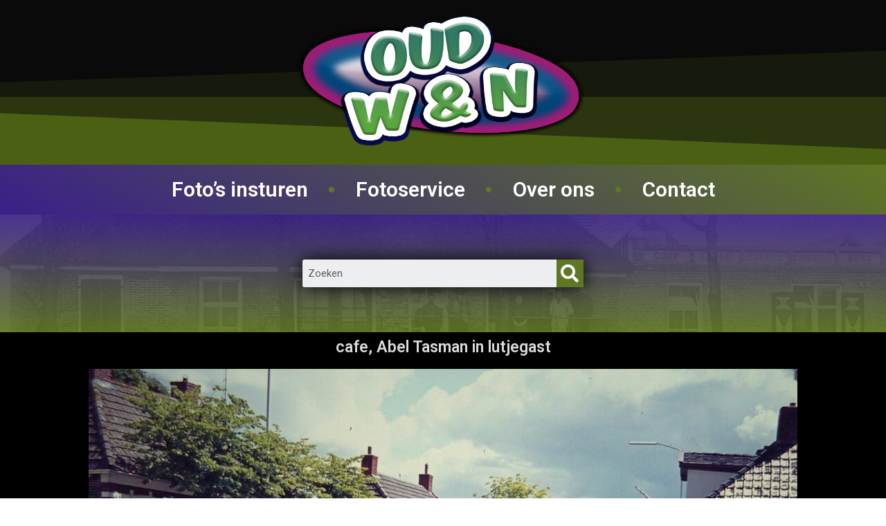

--- FILE ---
content_type: text/html; charset=UTF-8
request_url: https://oudwesterkwartiernoordenveld.nl/2022/08/12/cafe-abel-tasman-in-lutjegast/
body_size: 12625
content:
<!DOCTYPE html>
<html class="html" lang="nl-NL">
<head>
	<meta charset="UTF-8">
	<link rel="profile" href="https://gmpg.org/xfn/11">

	<meta name='robots' content='index, follow, max-image-preview:large, max-snippet:-1, max-video-preview:-1' />
<meta name="viewport" content="width=device-width, initial-scale=1">
	<!-- This site is optimized with the Yoast SEO plugin v22.2 - https://yoast.com/wordpress/plugins/seo/ -->
	<title>cafe, Abel Tasman in lutjegast - Oud Westerkwartier en Noordenveld</title>
	<link rel="canonical" href="https://oudwesterkwartiernoordenveld.nl/2022/08/12/cafe-abel-tasman-in-lutjegast/" />
	<meta property="og:locale" content="nl_NL" />
	<meta property="og:type" content="article" />
	<meta property="og:title" content="cafe, Abel Tasman in lutjegast - Oud Westerkwartier en Noordenveld" />
	<meta property="og:description" content="Dize foto komt uit de jaren 60 70 wie weet wie het jongetje op de autopet is foto is op de hoek waar miedema was" />
	<meta property="og:url" content="https://oudwesterkwartiernoordenveld.nl/2022/08/12/cafe-abel-tasman-in-lutjegast/" />
	<meta property="og:site_name" content="Oud Westerkwartier en Noordenveld" />
	<meta property="article:published_time" content="2022-08-12T19:19:32+00:00" />
	<meta property="article:modified_time" content="2022-08-14T23:18:34+00:00" />
	<meta property="og:image" content="https://oudwesterkwartiernoordenveld.nl/wp-content/uploads/2022/08/PICT_000011_wm-scaled.jpg" />
	<meta property="og:image:width" content="2560" />
	<meta property="og:image:height" content="1707" />
	<meta property="og:image:type" content="image/jpeg" />
	<meta name="author" content="Gerard Van der Velde" />
	<meta name="twitter:card" content="summary_large_image" />
	<meta name="twitter:label1" content="Geschreven door" />
	<meta name="twitter:data1" content="Gerard Van der Velde" />
	<meta name="twitter:label2" content="Geschatte leestijd" />
	<meta name="twitter:data2" content="1 minuut" />
	<script type="application/ld+json" class="yoast-schema-graph">{"@context":"https://schema.org","@graph":[{"@type":"Article","@id":"https://oudwesterkwartiernoordenveld.nl/2022/08/12/cafe-abel-tasman-in-lutjegast/#article","isPartOf":{"@id":"https://oudwesterkwartiernoordenveld.nl/2022/08/12/cafe-abel-tasman-in-lutjegast/"},"author":{"name":"Gerard Van der Velde","@id":"https://oudwesterkwartiernoordenveld.nl/#/schema/person/e11a36b5dcf6dcba7665ff98b9e545e1"},"headline":"cafe, Abel Tasman in lutjegast","datePublished":"2022-08-12T19:19:32+00:00","dateModified":"2022-08-14T23:18:34+00:00","mainEntityOfPage":{"@id":"https://oudwesterkwartiernoordenveld.nl/2022/08/12/cafe-abel-tasman-in-lutjegast/"},"wordCount":28,"commentCount":0,"publisher":{"@id":"https://oudwesterkwartiernoordenveld.nl/#organization"},"image":{"@id":"https://oudwesterkwartiernoordenveld.nl/2022/08/12/cafe-abel-tasman-in-lutjegast/#primaryimage"},"thumbnailUrl":"https://oudwesterkwartiernoordenveld.nl/wp-content/uploads/2022/08/PICT_000011_wm-scaled.jpg","articleSection":["Westerkwartier"],"inLanguage":"nl-NL","potentialAction":[{"@type":"CommentAction","name":"Comment","target":["https://oudwesterkwartiernoordenveld.nl/2022/08/12/cafe-abel-tasman-in-lutjegast/#respond"]}]},{"@type":"WebPage","@id":"https://oudwesterkwartiernoordenveld.nl/2022/08/12/cafe-abel-tasman-in-lutjegast/","url":"https://oudwesterkwartiernoordenveld.nl/2022/08/12/cafe-abel-tasman-in-lutjegast/","name":"cafe, Abel Tasman in lutjegast - Oud Westerkwartier en Noordenveld","isPartOf":{"@id":"https://oudwesterkwartiernoordenveld.nl/#website"},"primaryImageOfPage":{"@id":"https://oudwesterkwartiernoordenveld.nl/2022/08/12/cafe-abel-tasman-in-lutjegast/#primaryimage"},"image":{"@id":"https://oudwesterkwartiernoordenveld.nl/2022/08/12/cafe-abel-tasman-in-lutjegast/#primaryimage"},"thumbnailUrl":"https://oudwesterkwartiernoordenveld.nl/wp-content/uploads/2022/08/PICT_000011_wm-scaled.jpg","datePublished":"2022-08-12T19:19:32+00:00","dateModified":"2022-08-14T23:18:34+00:00","breadcrumb":{"@id":"https://oudwesterkwartiernoordenveld.nl/2022/08/12/cafe-abel-tasman-in-lutjegast/#breadcrumb"},"inLanguage":"nl-NL","potentialAction":[{"@type":"ReadAction","target":["https://oudwesterkwartiernoordenveld.nl/2022/08/12/cafe-abel-tasman-in-lutjegast/"]}]},{"@type":"ImageObject","inLanguage":"nl-NL","@id":"https://oudwesterkwartiernoordenveld.nl/2022/08/12/cafe-abel-tasman-in-lutjegast/#primaryimage","url":"https://oudwesterkwartiernoordenveld.nl/wp-content/uploads/2022/08/PICT_000011_wm-scaled.jpg","contentUrl":"https://oudwesterkwartiernoordenveld.nl/wp-content/uploads/2022/08/PICT_000011_wm-scaled.jpg","width":2560,"height":1707,"caption":"EXIF_HDL_ID_"},{"@type":"BreadcrumbList","@id":"https://oudwesterkwartiernoordenveld.nl/2022/08/12/cafe-abel-tasman-in-lutjegast/#breadcrumb","itemListElement":[{"@type":"ListItem","position":1,"name":"Home","item":"https://oudwesterkwartiernoordenveld.nl/"},{"@type":"ListItem","position":2,"name":"cafe, Abel Tasman in lutjegast"}]},{"@type":"WebSite","@id":"https://oudwesterkwartiernoordenveld.nl/#website","url":"https://oudwesterkwartiernoordenveld.nl/","name":"Oud Westerkwartier en Noordenveld","description":"Oude foto&#039;s uit Westerkwartier en Noordenveld","publisher":{"@id":"https://oudwesterkwartiernoordenveld.nl/#organization"},"potentialAction":[{"@type":"SearchAction","target":{"@type":"EntryPoint","urlTemplate":"https://oudwesterkwartiernoordenveld.nl/?s={search_term_string}"},"query-input":"required name=search_term_string"}],"inLanguage":"nl-NL"},{"@type":"Organization","@id":"https://oudwesterkwartiernoordenveld.nl/#organization","name":"Oud Westerkwartier en Noordenveld","url":"https://oudwesterkwartiernoordenveld.nl/","logo":{"@type":"ImageObject","inLanguage":"nl-NL","@id":"https://oudwesterkwartiernoordenveld.nl/#/schema/logo/image/","url":"https://oudwesterkwartiernoordenveld.nl/wp-content/uploads/2022/05/logo_v1.png","contentUrl":"https://oudwesterkwartiernoordenveld.nl/wp-content/uploads/2022/05/logo_v1.png","width":1920,"height":1080,"caption":"Oud Westerkwartier en Noordenveld"},"image":{"@id":"https://oudwesterkwartiernoordenveld.nl/#/schema/logo/image/"}},{"@type":"Person","@id":"https://oudwesterkwartiernoordenveld.nl/#/schema/person/e11a36b5dcf6dcba7665ff98b9e545e1","name":"Gerard Van der Velde","image":{"@type":"ImageObject","inLanguage":"nl-NL","@id":"https://oudwesterkwartiernoordenveld.nl/#/schema/person/image/","url":"https://secure.gravatar.com/avatar/209af360056cf6c2bcb064791406121e?s=96&d=mm&r=g","contentUrl":"https://secure.gravatar.com/avatar/209af360056cf6c2bcb064791406121e?s=96&d=mm&r=g","caption":"Gerard Van der Velde"},"url":"https://oudwesterkwartiernoordenveld.nl/author/gerard/"}]}</script>
	<!-- / Yoast SEO plugin. -->


<link rel="alternate" type="application/rss+xml" title="Oud Westerkwartier en Noordenveld &raquo; feed" href="https://oudwesterkwartiernoordenveld.nl/feed/" />
<link rel="alternate" type="application/rss+xml" title="Oud Westerkwartier en Noordenveld &raquo; reactiesfeed" href="https://oudwesterkwartiernoordenveld.nl/comments/feed/" />
<link rel="alternate" type="application/rss+xml" title="Oud Westerkwartier en Noordenveld &raquo; cafe, Abel Tasman in lutjegast reactiesfeed" href="https://oudwesterkwartiernoordenveld.nl/2022/08/12/cafe-abel-tasman-in-lutjegast/feed/" />
<script>
window._wpemojiSettings = {"baseUrl":"https:\/\/s.w.org\/images\/core\/emoji\/15.0.3\/72x72\/","ext":".png","svgUrl":"https:\/\/s.w.org\/images\/core\/emoji\/15.0.3\/svg\/","svgExt":".svg","source":{"concatemoji":"https:\/\/oudwesterkwartiernoordenveld.nl\/wp-includes\/js\/wp-emoji-release.min.js?ver=6.6.4"}};
/*! This file is auto-generated */
!function(i,n){var o,s,e;function c(e){try{var t={supportTests:e,timestamp:(new Date).valueOf()};sessionStorage.setItem(o,JSON.stringify(t))}catch(e){}}function p(e,t,n){e.clearRect(0,0,e.canvas.width,e.canvas.height),e.fillText(t,0,0);var t=new Uint32Array(e.getImageData(0,0,e.canvas.width,e.canvas.height).data),r=(e.clearRect(0,0,e.canvas.width,e.canvas.height),e.fillText(n,0,0),new Uint32Array(e.getImageData(0,0,e.canvas.width,e.canvas.height).data));return t.every(function(e,t){return e===r[t]})}function u(e,t,n){switch(t){case"flag":return n(e,"\ud83c\udff3\ufe0f\u200d\u26a7\ufe0f","\ud83c\udff3\ufe0f\u200b\u26a7\ufe0f")?!1:!n(e,"\ud83c\uddfa\ud83c\uddf3","\ud83c\uddfa\u200b\ud83c\uddf3")&&!n(e,"\ud83c\udff4\udb40\udc67\udb40\udc62\udb40\udc65\udb40\udc6e\udb40\udc67\udb40\udc7f","\ud83c\udff4\u200b\udb40\udc67\u200b\udb40\udc62\u200b\udb40\udc65\u200b\udb40\udc6e\u200b\udb40\udc67\u200b\udb40\udc7f");case"emoji":return!n(e,"\ud83d\udc26\u200d\u2b1b","\ud83d\udc26\u200b\u2b1b")}return!1}function f(e,t,n){var r="undefined"!=typeof WorkerGlobalScope&&self instanceof WorkerGlobalScope?new OffscreenCanvas(300,150):i.createElement("canvas"),a=r.getContext("2d",{willReadFrequently:!0}),o=(a.textBaseline="top",a.font="600 32px Arial",{});return e.forEach(function(e){o[e]=t(a,e,n)}),o}function t(e){var t=i.createElement("script");t.src=e,t.defer=!0,i.head.appendChild(t)}"undefined"!=typeof Promise&&(o="wpEmojiSettingsSupports",s=["flag","emoji"],n.supports={everything:!0,everythingExceptFlag:!0},e=new Promise(function(e){i.addEventListener("DOMContentLoaded",e,{once:!0})}),new Promise(function(t){var n=function(){try{var e=JSON.parse(sessionStorage.getItem(o));if("object"==typeof e&&"number"==typeof e.timestamp&&(new Date).valueOf()<e.timestamp+604800&&"object"==typeof e.supportTests)return e.supportTests}catch(e){}return null}();if(!n){if("undefined"!=typeof Worker&&"undefined"!=typeof OffscreenCanvas&&"undefined"!=typeof URL&&URL.createObjectURL&&"undefined"!=typeof Blob)try{var e="postMessage("+f.toString()+"("+[JSON.stringify(s),u.toString(),p.toString()].join(",")+"));",r=new Blob([e],{type:"text/javascript"}),a=new Worker(URL.createObjectURL(r),{name:"wpTestEmojiSupports"});return void(a.onmessage=function(e){c(n=e.data),a.terminate(),t(n)})}catch(e){}c(n=f(s,u,p))}t(n)}).then(function(e){for(var t in e)n.supports[t]=e[t],n.supports.everything=n.supports.everything&&n.supports[t],"flag"!==t&&(n.supports.everythingExceptFlag=n.supports.everythingExceptFlag&&n.supports[t]);n.supports.everythingExceptFlag=n.supports.everythingExceptFlag&&!n.supports.flag,n.DOMReady=!1,n.readyCallback=function(){n.DOMReady=!0}}).then(function(){return e}).then(function(){var e;n.supports.everything||(n.readyCallback(),(e=n.source||{}).concatemoji?t(e.concatemoji):e.wpemoji&&e.twemoji&&(t(e.twemoji),t(e.wpemoji)))}))}((window,document),window._wpemojiSettings);
</script>
<style id='wp-emoji-styles-inline-css'>

	img.wp-smiley, img.emoji {
		display: inline !important;
		border: none !important;
		box-shadow: none !important;
		height: 1em !important;
		width: 1em !important;
		margin: 0 0.07em !important;
		vertical-align: -0.1em !important;
		background: none !important;
		padding: 0 !important;
	}
</style>
<link rel='stylesheet' id='wp-block-library-css' href='https://oudwesterkwartiernoordenveld.nl/wp-includes/css/dist/block-library/style.min.css?ver=6.6.4' media='all' />
<style id='wp-block-library-theme-inline-css'>
.wp-block-audio :where(figcaption){color:#555;font-size:13px;text-align:center}.is-dark-theme .wp-block-audio :where(figcaption){color:#ffffffa6}.wp-block-audio{margin:0 0 1em}.wp-block-code{border:1px solid #ccc;border-radius:4px;font-family:Menlo,Consolas,monaco,monospace;padding:.8em 1em}.wp-block-embed :where(figcaption){color:#555;font-size:13px;text-align:center}.is-dark-theme .wp-block-embed :where(figcaption){color:#ffffffa6}.wp-block-embed{margin:0 0 1em}.blocks-gallery-caption{color:#555;font-size:13px;text-align:center}.is-dark-theme .blocks-gallery-caption{color:#ffffffa6}:root :where(.wp-block-image figcaption){color:#555;font-size:13px;text-align:center}.is-dark-theme :root :where(.wp-block-image figcaption){color:#ffffffa6}.wp-block-image{margin:0 0 1em}.wp-block-pullquote{border-bottom:4px solid;border-top:4px solid;color:currentColor;margin-bottom:1.75em}.wp-block-pullquote cite,.wp-block-pullquote footer,.wp-block-pullquote__citation{color:currentColor;font-size:.8125em;font-style:normal;text-transform:uppercase}.wp-block-quote{border-left:.25em solid;margin:0 0 1.75em;padding-left:1em}.wp-block-quote cite,.wp-block-quote footer{color:currentColor;font-size:.8125em;font-style:normal;position:relative}.wp-block-quote.has-text-align-right{border-left:none;border-right:.25em solid;padding-left:0;padding-right:1em}.wp-block-quote.has-text-align-center{border:none;padding-left:0}.wp-block-quote.is-large,.wp-block-quote.is-style-large,.wp-block-quote.is-style-plain{border:none}.wp-block-search .wp-block-search__label{font-weight:700}.wp-block-search__button{border:1px solid #ccc;padding:.375em .625em}:where(.wp-block-group.has-background){padding:1.25em 2.375em}.wp-block-separator.has-css-opacity{opacity:.4}.wp-block-separator{border:none;border-bottom:2px solid;margin-left:auto;margin-right:auto}.wp-block-separator.has-alpha-channel-opacity{opacity:1}.wp-block-separator:not(.is-style-wide):not(.is-style-dots){width:100px}.wp-block-separator.has-background:not(.is-style-dots){border-bottom:none;height:1px}.wp-block-separator.has-background:not(.is-style-wide):not(.is-style-dots){height:2px}.wp-block-table{margin:0 0 1em}.wp-block-table td,.wp-block-table th{word-break:normal}.wp-block-table :where(figcaption){color:#555;font-size:13px;text-align:center}.is-dark-theme .wp-block-table :where(figcaption){color:#ffffffa6}.wp-block-video :where(figcaption){color:#555;font-size:13px;text-align:center}.is-dark-theme .wp-block-video :where(figcaption){color:#ffffffa6}.wp-block-video{margin:0 0 1em}:root :where(.wp-block-template-part.has-background){margin-bottom:0;margin-top:0;padding:1.25em 2.375em}
</style>
<style id='classic-theme-styles-inline-css'>
/*! This file is auto-generated */
.wp-block-button__link{color:#fff;background-color:#32373c;border-radius:9999px;box-shadow:none;text-decoration:none;padding:calc(.667em + 2px) calc(1.333em + 2px);font-size:1.125em}.wp-block-file__button{background:#32373c;color:#fff;text-decoration:none}
</style>
<style id='global-styles-inline-css'>
:root{--wp--preset--aspect-ratio--square: 1;--wp--preset--aspect-ratio--4-3: 4/3;--wp--preset--aspect-ratio--3-4: 3/4;--wp--preset--aspect-ratio--3-2: 3/2;--wp--preset--aspect-ratio--2-3: 2/3;--wp--preset--aspect-ratio--16-9: 16/9;--wp--preset--aspect-ratio--9-16: 9/16;--wp--preset--color--black: #000000;--wp--preset--color--cyan-bluish-gray: #abb8c3;--wp--preset--color--white: #ffffff;--wp--preset--color--pale-pink: #f78da7;--wp--preset--color--vivid-red: #cf2e2e;--wp--preset--color--luminous-vivid-orange: #ff6900;--wp--preset--color--luminous-vivid-amber: #fcb900;--wp--preset--color--light-green-cyan: #7bdcb5;--wp--preset--color--vivid-green-cyan: #00d084;--wp--preset--color--pale-cyan-blue: #8ed1fc;--wp--preset--color--vivid-cyan-blue: #0693e3;--wp--preset--color--vivid-purple: #9b51e0;--wp--preset--gradient--vivid-cyan-blue-to-vivid-purple: linear-gradient(135deg,rgba(6,147,227,1) 0%,rgb(155,81,224) 100%);--wp--preset--gradient--light-green-cyan-to-vivid-green-cyan: linear-gradient(135deg,rgb(122,220,180) 0%,rgb(0,208,130) 100%);--wp--preset--gradient--luminous-vivid-amber-to-luminous-vivid-orange: linear-gradient(135deg,rgba(252,185,0,1) 0%,rgba(255,105,0,1) 100%);--wp--preset--gradient--luminous-vivid-orange-to-vivid-red: linear-gradient(135deg,rgba(255,105,0,1) 0%,rgb(207,46,46) 100%);--wp--preset--gradient--very-light-gray-to-cyan-bluish-gray: linear-gradient(135deg,rgb(238,238,238) 0%,rgb(169,184,195) 100%);--wp--preset--gradient--cool-to-warm-spectrum: linear-gradient(135deg,rgb(74,234,220) 0%,rgb(151,120,209) 20%,rgb(207,42,186) 40%,rgb(238,44,130) 60%,rgb(251,105,98) 80%,rgb(254,248,76) 100%);--wp--preset--gradient--blush-light-purple: linear-gradient(135deg,rgb(255,206,236) 0%,rgb(152,150,240) 100%);--wp--preset--gradient--blush-bordeaux: linear-gradient(135deg,rgb(254,205,165) 0%,rgb(254,45,45) 50%,rgb(107,0,62) 100%);--wp--preset--gradient--luminous-dusk: linear-gradient(135deg,rgb(255,203,112) 0%,rgb(199,81,192) 50%,rgb(65,88,208) 100%);--wp--preset--gradient--pale-ocean: linear-gradient(135deg,rgb(255,245,203) 0%,rgb(182,227,212) 50%,rgb(51,167,181) 100%);--wp--preset--gradient--electric-grass: linear-gradient(135deg,rgb(202,248,128) 0%,rgb(113,206,126) 100%);--wp--preset--gradient--midnight: linear-gradient(135deg,rgb(2,3,129) 0%,rgb(40,116,252) 100%);--wp--preset--font-size--small: 13px;--wp--preset--font-size--medium: 20px;--wp--preset--font-size--large: 36px;--wp--preset--font-size--x-large: 42px;--wp--preset--spacing--20: 0.44rem;--wp--preset--spacing--30: 0.67rem;--wp--preset--spacing--40: 1rem;--wp--preset--spacing--50: 1.5rem;--wp--preset--spacing--60: 2.25rem;--wp--preset--spacing--70: 3.38rem;--wp--preset--spacing--80: 5.06rem;--wp--preset--shadow--natural: 6px 6px 9px rgba(0, 0, 0, 0.2);--wp--preset--shadow--deep: 12px 12px 50px rgba(0, 0, 0, 0.4);--wp--preset--shadow--sharp: 6px 6px 0px rgba(0, 0, 0, 0.2);--wp--preset--shadow--outlined: 6px 6px 0px -3px rgba(255, 255, 255, 1), 6px 6px rgba(0, 0, 0, 1);--wp--preset--shadow--crisp: 6px 6px 0px rgba(0, 0, 0, 1);}:where(.is-layout-flex){gap: 0.5em;}:where(.is-layout-grid){gap: 0.5em;}body .is-layout-flex{display: flex;}.is-layout-flex{flex-wrap: wrap;align-items: center;}.is-layout-flex > :is(*, div){margin: 0;}body .is-layout-grid{display: grid;}.is-layout-grid > :is(*, div){margin: 0;}:where(.wp-block-columns.is-layout-flex){gap: 2em;}:where(.wp-block-columns.is-layout-grid){gap: 2em;}:where(.wp-block-post-template.is-layout-flex){gap: 1.25em;}:where(.wp-block-post-template.is-layout-grid){gap: 1.25em;}.has-black-color{color: var(--wp--preset--color--black) !important;}.has-cyan-bluish-gray-color{color: var(--wp--preset--color--cyan-bluish-gray) !important;}.has-white-color{color: var(--wp--preset--color--white) !important;}.has-pale-pink-color{color: var(--wp--preset--color--pale-pink) !important;}.has-vivid-red-color{color: var(--wp--preset--color--vivid-red) !important;}.has-luminous-vivid-orange-color{color: var(--wp--preset--color--luminous-vivid-orange) !important;}.has-luminous-vivid-amber-color{color: var(--wp--preset--color--luminous-vivid-amber) !important;}.has-light-green-cyan-color{color: var(--wp--preset--color--light-green-cyan) !important;}.has-vivid-green-cyan-color{color: var(--wp--preset--color--vivid-green-cyan) !important;}.has-pale-cyan-blue-color{color: var(--wp--preset--color--pale-cyan-blue) !important;}.has-vivid-cyan-blue-color{color: var(--wp--preset--color--vivid-cyan-blue) !important;}.has-vivid-purple-color{color: var(--wp--preset--color--vivid-purple) !important;}.has-black-background-color{background-color: var(--wp--preset--color--black) !important;}.has-cyan-bluish-gray-background-color{background-color: var(--wp--preset--color--cyan-bluish-gray) !important;}.has-white-background-color{background-color: var(--wp--preset--color--white) !important;}.has-pale-pink-background-color{background-color: var(--wp--preset--color--pale-pink) !important;}.has-vivid-red-background-color{background-color: var(--wp--preset--color--vivid-red) !important;}.has-luminous-vivid-orange-background-color{background-color: var(--wp--preset--color--luminous-vivid-orange) !important;}.has-luminous-vivid-amber-background-color{background-color: var(--wp--preset--color--luminous-vivid-amber) !important;}.has-light-green-cyan-background-color{background-color: var(--wp--preset--color--light-green-cyan) !important;}.has-vivid-green-cyan-background-color{background-color: var(--wp--preset--color--vivid-green-cyan) !important;}.has-pale-cyan-blue-background-color{background-color: var(--wp--preset--color--pale-cyan-blue) !important;}.has-vivid-cyan-blue-background-color{background-color: var(--wp--preset--color--vivid-cyan-blue) !important;}.has-vivid-purple-background-color{background-color: var(--wp--preset--color--vivid-purple) !important;}.has-black-border-color{border-color: var(--wp--preset--color--black) !important;}.has-cyan-bluish-gray-border-color{border-color: var(--wp--preset--color--cyan-bluish-gray) !important;}.has-white-border-color{border-color: var(--wp--preset--color--white) !important;}.has-pale-pink-border-color{border-color: var(--wp--preset--color--pale-pink) !important;}.has-vivid-red-border-color{border-color: var(--wp--preset--color--vivid-red) !important;}.has-luminous-vivid-orange-border-color{border-color: var(--wp--preset--color--luminous-vivid-orange) !important;}.has-luminous-vivid-amber-border-color{border-color: var(--wp--preset--color--luminous-vivid-amber) !important;}.has-light-green-cyan-border-color{border-color: var(--wp--preset--color--light-green-cyan) !important;}.has-vivid-green-cyan-border-color{border-color: var(--wp--preset--color--vivid-green-cyan) !important;}.has-pale-cyan-blue-border-color{border-color: var(--wp--preset--color--pale-cyan-blue) !important;}.has-vivid-cyan-blue-border-color{border-color: var(--wp--preset--color--vivid-cyan-blue) !important;}.has-vivid-purple-border-color{border-color: var(--wp--preset--color--vivid-purple) !important;}.has-vivid-cyan-blue-to-vivid-purple-gradient-background{background: var(--wp--preset--gradient--vivid-cyan-blue-to-vivid-purple) !important;}.has-light-green-cyan-to-vivid-green-cyan-gradient-background{background: var(--wp--preset--gradient--light-green-cyan-to-vivid-green-cyan) !important;}.has-luminous-vivid-amber-to-luminous-vivid-orange-gradient-background{background: var(--wp--preset--gradient--luminous-vivid-amber-to-luminous-vivid-orange) !important;}.has-luminous-vivid-orange-to-vivid-red-gradient-background{background: var(--wp--preset--gradient--luminous-vivid-orange-to-vivid-red) !important;}.has-very-light-gray-to-cyan-bluish-gray-gradient-background{background: var(--wp--preset--gradient--very-light-gray-to-cyan-bluish-gray) !important;}.has-cool-to-warm-spectrum-gradient-background{background: var(--wp--preset--gradient--cool-to-warm-spectrum) !important;}.has-blush-light-purple-gradient-background{background: var(--wp--preset--gradient--blush-light-purple) !important;}.has-blush-bordeaux-gradient-background{background: var(--wp--preset--gradient--blush-bordeaux) !important;}.has-luminous-dusk-gradient-background{background: var(--wp--preset--gradient--luminous-dusk) !important;}.has-pale-ocean-gradient-background{background: var(--wp--preset--gradient--pale-ocean) !important;}.has-electric-grass-gradient-background{background: var(--wp--preset--gradient--electric-grass) !important;}.has-midnight-gradient-background{background: var(--wp--preset--gradient--midnight) !important;}.has-small-font-size{font-size: var(--wp--preset--font-size--small) !important;}.has-medium-font-size{font-size: var(--wp--preset--font-size--medium) !important;}.has-large-font-size{font-size: var(--wp--preset--font-size--large) !important;}.has-x-large-font-size{font-size: var(--wp--preset--font-size--x-large) !important;}
:where(.wp-block-post-template.is-layout-flex){gap: 1.25em;}:where(.wp-block-post-template.is-layout-grid){gap: 1.25em;}
:where(.wp-block-columns.is-layout-flex){gap: 2em;}:where(.wp-block-columns.is-layout-grid){gap: 2em;}
:root :where(.wp-block-pullquote){font-size: 1.5em;line-height: 1.6;}
</style>
<link rel='stylesheet' id='font-awesome-css' href='https://oudwesterkwartiernoordenveld.nl/wp-content/themes/oceanwp/assets/fonts/fontawesome/css/all.min.css?ver=5.15.1' media='all' />
<link rel='stylesheet' id='simple-line-icons-css' href='https://oudwesterkwartiernoordenveld.nl/wp-content/themes/oceanwp/assets/css/third/simple-line-icons.min.css?ver=2.4.0' media='all' />
<link rel='stylesheet' id='oceanwp-style-css' href='https://oudwesterkwartiernoordenveld.nl/wp-content/themes/oceanwp/assets/css/style.min.css?ver=3.5.0' media='all' />
<link rel='stylesheet' id='elementor-icons-css' href='https://oudwesterkwartiernoordenveld.nl/wp-content/plugins/elementor/assets/lib/eicons/css/elementor-icons.min.css?ver=5.29.0' media='all' />
<link rel='stylesheet' id='elementor-frontend-css' href='https://oudwesterkwartiernoordenveld.nl/wp-content/plugins/elementor/assets/css/frontend-lite.min.css?ver=3.20.1' media='all' />
<link rel='stylesheet' id='swiper-css' href='https://oudwesterkwartiernoordenveld.nl/wp-content/plugins/elementor/assets/lib/swiper/v8/css/swiper.min.css?ver=8.4.5' media='all' />
<link rel='stylesheet' id='elementor-post-7-css' href='https://oudwesterkwartiernoordenveld.nl/wp-content/uploads/elementor/css/post-7.css?ver=1710581825' media='all' />
<link rel='stylesheet' id='elementor-pro-css' href='https://oudwesterkwartiernoordenveld.nl/wp-content/plugins/elementor-pro/assets/css/frontend-lite.min.css?ver=3.7.3' media='all' />
<link rel='stylesheet' id='elementor-global-css' href='https://oudwesterkwartiernoordenveld.nl/wp-content/uploads/elementor/css/global.css?ver=1710581826' media='all' />
<link rel='stylesheet' id='elementor-post-738-css' href='https://oudwesterkwartiernoordenveld.nl/wp-content/uploads/elementor/css/post-738.css?ver=1710581826' media='all' />
<link rel='stylesheet' id='elementor-post-18-css' href='https://oudwesterkwartiernoordenveld.nl/wp-content/uploads/elementor/css/post-18.css?ver=1710581826' media='all' />
<link rel='stylesheet' id='elementor-post-50-css' href='https://oudwesterkwartiernoordenveld.nl/wp-content/uploads/elementor/css/post-50.css?ver=1710581826' media='all' />
<link rel='stylesheet' id='google-fonts-1-css' href='https://fonts.googleapis.com/css?family=Roboto%3A100%2C100italic%2C200%2C200italic%2C300%2C300italic%2C400%2C400italic%2C500%2C500italic%2C600%2C600italic%2C700%2C700italic%2C800%2C800italic%2C900%2C900italic%7CRoboto+Slab%3A100%2C100italic%2C200%2C200italic%2C300%2C300italic%2C400%2C400italic%2C500%2C500italic%2C600%2C600italic%2C700%2C700italic%2C800%2C800italic%2C900%2C900italic&#038;display=auto&#038;ver=6.6.4' media='all' />
<link rel='stylesheet' id='elementor-icons-shared-0-css' href='https://oudwesterkwartiernoordenveld.nl/wp-content/plugins/elementor/assets/lib/font-awesome/css/fontawesome.min.css?ver=5.15.3' media='all' />
<link rel='stylesheet' id='elementor-icons-fa-solid-css' href='https://oudwesterkwartiernoordenveld.nl/wp-content/plugins/elementor/assets/lib/font-awesome/css/solid.min.css?ver=5.15.3' media='all' />
<link rel="preconnect" href="https://fonts.gstatic.com/" crossorigin><script src="https://oudwesterkwartiernoordenveld.nl/wp-content/plugins/jquery-updater/js/jquery-3.7.1.min.js?ver=3.7.1" id="jquery-core-js"></script>
<script src="https://oudwesterkwartiernoordenveld.nl/wp-content/plugins/jquery-updater/js/jquery-migrate-3.4.1.min.js?ver=3.4.1" id="jquery-migrate-js"></script>
<script id="wp-statistics-tracker-js-extra">
var WP_Statistics_Tracker_Object = {"hitRequestUrl":"https:\/\/oudwesterkwartiernoordenveld.nl\/wp-json\/wp-statistics\/v2\/hit?wp_statistics_hit_rest=yes&track_all=1&current_page_type=post&current_page_id=837&search_query&page_uri=LzIwMjIvMDgvMTIvY2FmZS1hYmVsLXRhc21hbi1pbi1sdXRqZWdhc3Qv","keepOnlineRequestUrl":"https:\/\/oudwesterkwartiernoordenveld.nl\/wp-json\/wp-statistics\/v2\/online?wp_statistics_hit_rest=yes&track_all=1&current_page_type=post&current_page_id=837&search_query&page_uri=LzIwMjIvMDgvMTIvY2FmZS1hYmVsLXRhc21hbi1pbi1sdXRqZWdhc3Qv","option":{"dntEnabled":false,"cacheCompatibility":""}};
</script>
<script src="https://oudwesterkwartiernoordenveld.nl/wp-content/plugins/wp-statistics/assets/js/tracker.js?ver=6.6.4" id="wp-statistics-tracker-js"></script>
<link rel="https://api.w.org/" href="https://oudwesterkwartiernoordenveld.nl/wp-json/" /><link rel="alternate" title="JSON" type="application/json" href="https://oudwesterkwartiernoordenveld.nl/wp-json/wp/v2/posts/837" /><link rel="EditURI" type="application/rsd+xml" title="RSD" href="https://oudwesterkwartiernoordenveld.nl/xmlrpc.php?rsd" />
<meta name="generator" content="WordPress 6.6.4" />
<link rel='shortlink' href='https://oudwesterkwartiernoordenveld.nl/?p=837' />
<link rel="alternate" title="oEmbed (JSON)" type="application/json+oembed" href="https://oudwesterkwartiernoordenveld.nl/wp-json/oembed/1.0/embed?url=https%3A%2F%2Foudwesterkwartiernoordenveld.nl%2F2022%2F08%2F12%2Fcafe-abel-tasman-in-lutjegast%2F" />
<link rel="alternate" title="oEmbed (XML)" type="text/xml+oembed" href="https://oudwesterkwartiernoordenveld.nl/wp-json/oembed/1.0/embed?url=https%3A%2F%2Foudwesterkwartiernoordenveld.nl%2F2022%2F08%2F12%2Fcafe-abel-tasman-in-lutjegast%2F&#038;format=xml" />
<!-- Analytics by WP Statistics v14.5.2 - https://wp-statistics.com/ -->
<meta name="generator" content="Elementor 3.20.1; features: e_optimized_assets_loading, e_optimized_css_loading, additional_custom_breakpoints, block_editor_assets_optimize, e_image_loading_optimization; settings: css_print_method-external, google_font-enabled, font_display-auto">
			<meta name="theme-color" content="#020101">
			<link rel="icon" href="https://oudwesterkwartiernoordenveld.nl/wp-content/uploads/2022/05/cropped-facebook_profile-32x32.jpg" sizes="32x32" />
<link rel="icon" href="https://oudwesterkwartiernoordenveld.nl/wp-content/uploads/2022/05/cropped-facebook_profile-192x192.jpg" sizes="192x192" />
<link rel="apple-touch-icon" href="https://oudwesterkwartiernoordenveld.nl/wp-content/uploads/2022/05/cropped-facebook_profile-180x180.jpg" />
<meta name="msapplication-TileImage" content="https://oudwesterkwartiernoordenveld.nl/wp-content/uploads/2022/05/cropped-facebook_profile-270x270.jpg" />
<!-- OceanWP CSS -->
<style type="text/css">
/* General CSS */table th,table td,hr,.content-area,body.content-left-sidebar #content-wrap .content-area,.content-left-sidebar .content-area,#top-bar-wrap,#site-header,#site-header.top-header #search-toggle,.dropdown-menu ul li,.centered-minimal-page-header,.blog-entry.post,.blog-entry.grid-entry .blog-entry-inner,.blog-entry.thumbnail-entry .blog-entry-bottom,.single-post .entry-title,.single .entry-share-wrap .entry-share,.single .entry-share,.single .entry-share ul li a,.single nav.post-navigation,.single nav.post-navigation .nav-links .nav-previous,#author-bio,#author-bio .author-bio-avatar,#author-bio .author-bio-social li a,#related-posts,#comments,.comment-body,#respond #cancel-comment-reply-link,#blog-entries .type-page,.page-numbers a,.page-numbers span:not(.elementor-screen-only),.page-links span,body #wp-calendar caption,body #wp-calendar th,body #wp-calendar tbody,body .contact-info-widget.default i,body .contact-info-widget.big-icons i,body .posts-thumbnails-widget li,body .tagcloud a{border-color:#0a0a0a}body .contact-info-widget.big-icons .owp-icon,body .contact-info-widget.default .owp-icon{border-color:#0a0a0a}#scroll-top{bottom:50px}#scroll-top{width:58px;height:58px;line-height:58px}#scroll-top{font-size:51px}#scroll-top .owp-icon{width:51px;height:51px}#scroll-top{border-radius:44px}#scroll-top{background-color:#3a2089}#scroll-top:hover{background-color:#537540}.page-numbers a,.page-numbers span:not(.elementor-screen-only),.page-links span{background-color:#000000}body .theme-button,body input[type="submit"],body button[type="submit"],body button,body .button,body div.wpforms-container-full .wpforms-form input[type=submit],body div.wpforms-container-full .wpforms-form button[type=submit],body div.wpforms-container-full .wpforms-form .wpforms-page-button{color:#0a0a0a}/* Header CSS */#site-header,.has-transparent-header .is-sticky #site-header,.has-vh-transparent .is-sticky #site-header.vertical-header,#searchform-header-replace{background-color:#0a0a0a}#site-header{border-color:#0a0a0a}#site-header.has-header-media .overlay-header-media{background-color:rgba(0,0,0,0.5)}/* Top Bar CSS */#top-bar-wrap,.oceanwp-top-bar-sticky{background-color:#0a0a0a}
</style></head>

<body class="post-template-default single single-post postid-837 single-format-standard wp-custom-logo wp-embed-responsive oceanwp-theme dropdown-mobile boxed-layout wrap-boxshadow no-header-border default-breakpoint content-full-screen post-in-category-westerkwartier page-header-disabled elementor-default elementor-kit-7 elementor-page-50" >

	
	
	<div id="outer-wrap" class="site clr">

		<a class="skip-link screen-reader-text" href="#main">Ga naar inhoud</a>

		
		<div id="wrap" class="clr">

			
			
<header id="site-header" class="clr" data-height="0" role="banner">

			<div data-elementor-type="header" data-elementor-id="738" class="elementor elementor-738 elementor-location-header">
					<div class="elementor-section-wrap">
								<section class="elementor-section elementor-top-section elementor-element elementor-element-64c42db elementor-section-boxed elementor-section-height-default elementor-section-height-default" data-id="64c42db" data-element_type="section" data-settings="{&quot;shape_divider_bottom&quot;:&quot;opacity-tilt&quot;}">
					<div class="elementor-shape elementor-shape-bottom" data-negative="false">
			<svg xmlns="http://www.w3.org/2000/svg" viewBox="0 0 2600 131.1" preserveAspectRatio="none">
	<path class="elementor-shape-fill" d="M0 0L2600 0 2600 69.1 0 0z"/>
	<path class="elementor-shape-fill" style="opacity:0.5" d="M0 0L2600 0 2600 69.1 0 69.1z"/>
	<path class="elementor-shape-fill" style="opacity:0.25" d="M2600 0L0 0 0 130.1 2600 69.1z"/>
</svg>		</div>
					<div class="elementor-container elementor-column-gap-default">
					<div class="elementor-column elementor-col-100 elementor-top-column elementor-element elementor-element-3304692" data-id="3304692" data-element_type="column">
			<div class="elementor-widget-wrap elementor-element-populated">
						<div class="elementor-element elementor-element-c78ad93 elementor-widget elementor-widget-theme-site-logo elementor-widget-image" data-id="c78ad93" data-element_type="widget" data-widget_type="theme-site-logo.default">
				<div class="elementor-widget-container">
			<style>/*! elementor - v3.20.0 - 13-03-2024 */
.elementor-widget-image{text-align:center}.elementor-widget-image a{display:inline-block}.elementor-widget-image a img[src$=".svg"]{width:48px}.elementor-widget-image img{vertical-align:middle;display:inline-block}</style>											<a href="https://oudwesterkwartiernoordenveld.nl">
							<img width="1920" height="1080" src="https://oudwesterkwartiernoordenveld.nl/wp-content/uploads/2022/05/logo_v1.png" class="attachment-full size-full wp-image-9" alt="Het logo van Oud Westerkwartier en Noordenveld" srcset="https://oudwesterkwartiernoordenveld.nl/wp-content/uploads/2022/05/logo_v1.png 1920w, https://oudwesterkwartiernoordenveld.nl/wp-content/uploads/2022/05/logo_v1-300x169.png 300w, https://oudwesterkwartiernoordenveld.nl/wp-content/uploads/2022/05/logo_v1-1024x576.png 1024w, https://oudwesterkwartiernoordenveld.nl/wp-content/uploads/2022/05/logo_v1-768x432.png 768w, https://oudwesterkwartiernoordenveld.nl/wp-content/uploads/2022/05/logo_v1-1536x864.png 1536w, https://oudwesterkwartiernoordenveld.nl/wp-content/uploads/2022/05/logo_v1-800x450.png 800w" sizes="(max-width: 1920px) 100vw, 1920px" />								</a>
													</div>
				</div>
					</div>
		</div>
					</div>
		</section>
				<section class="elementor-section elementor-top-section elementor-element elementor-element-d9744bb elementor-section-full_width elementor-section-height-min-height elementor-section-height-default elementor-section-items-middle" data-id="d9744bb" data-element_type="section">
							<div class="elementor-background-overlay"></div>
							<div class="elementor-container elementor-column-gap-default">
					<div class="elementor-column elementor-col-100 elementor-top-column elementor-element elementor-element-a3429ad" data-id="a3429ad" data-element_type="column">
			<div class="elementor-widget-wrap elementor-element-populated">
						<div class="elementor-element elementor-element-456e758 elementor-nav-menu__align-center elementor-nav-menu--dropdown-tablet elementor-nav-menu__text-align-aside elementor-nav-menu--toggle elementor-nav-menu--burger elementor-widget elementor-widget-nav-menu" data-id="456e758" data-element_type="widget" data-settings="{&quot;layout&quot;:&quot;horizontal&quot;,&quot;submenu_icon&quot;:{&quot;value&quot;:&quot;&lt;i class=\&quot;fas fa-caret-down\&quot;&gt;&lt;\/i&gt;&quot;,&quot;library&quot;:&quot;fa-solid&quot;},&quot;toggle&quot;:&quot;burger&quot;}" data-widget_type="nav-menu.default">
				<div class="elementor-widget-container">
			<link rel="stylesheet" href="https://oudwesterkwartiernoordenveld.nl/wp-content/plugins/elementor-pro/assets/css/widget-nav-menu.min.css">			<nav migration_allowed="1" migrated="0" role="navigation" class="elementor-nav-menu--main elementor-nav-menu__container elementor-nav-menu--layout-horizontal e--pointer-text e--animation-grow">
				<ul id="menu-1-456e758" class="elementor-nav-menu"><li class="menu-item menu-item-type-post_type menu-item-object-page menu-item-242"><a href="https://oudwesterkwartiernoordenveld.nl/fotos-insturen/" class="elementor-item">Foto’s insturen</a></li>
<li class="menu-item menu-item-type-post_type menu-item-object-page menu-item-240"><a href="https://oudwesterkwartiernoordenveld.nl/fotoservice/" class="elementor-item">Fotoservice</a></li>
<li class="menu-item menu-item-type-post_type menu-item-object-page menu-item-241"><a href="https://oudwesterkwartiernoordenveld.nl/over-ons/" class="elementor-item">Over ons</a></li>
<li class="menu-item menu-item-type-post_type menu-item-object-page menu-item-243"><a href="https://oudwesterkwartiernoordenveld.nl/contact/" class="elementor-item">Contact</a></li>
</ul>			</nav>
					<div class="elementor-menu-toggle" role="button" tabindex="0" aria-label="Menu Toggle" aria-expanded="false">
			<i aria-hidden="true" role="presentation" class="elementor-menu-toggle__icon--open eicon-menu-bar"></i><i aria-hidden="true" role="presentation" class="elementor-menu-toggle__icon--close eicon-close"></i>			<span class="elementor-screen-only">Menu</span>
		</div>
			<nav class="elementor-nav-menu--dropdown elementor-nav-menu__container" role="navigation" aria-hidden="true">
				<ul id="menu-2-456e758" class="elementor-nav-menu"><li class="menu-item menu-item-type-post_type menu-item-object-page menu-item-242"><a href="https://oudwesterkwartiernoordenveld.nl/fotos-insturen/" class="elementor-item" tabindex="-1">Foto’s insturen</a></li>
<li class="menu-item menu-item-type-post_type menu-item-object-page menu-item-240"><a href="https://oudwesterkwartiernoordenveld.nl/fotoservice/" class="elementor-item" tabindex="-1">Fotoservice</a></li>
<li class="menu-item menu-item-type-post_type menu-item-object-page menu-item-241"><a href="https://oudwesterkwartiernoordenveld.nl/over-ons/" class="elementor-item" tabindex="-1">Over ons</a></li>
<li class="menu-item menu-item-type-post_type menu-item-object-page menu-item-243"><a href="https://oudwesterkwartiernoordenveld.nl/contact/" class="elementor-item" tabindex="-1">Contact</a></li>
</ul>			</nav>
				</div>
				</div>
					</div>
		</div>
					</div>
		</section>
				<section class="elementor-section elementor-top-section elementor-element elementor-element-a62e6b6 elementor-section-full_width elementor-section-height-min-height elementor-section-height-default elementor-section-items-middle" data-id="a62e6b6" data-element_type="section" data-settings="{&quot;background_background&quot;:&quot;slideshow&quot;,&quot;background_slideshow_gallery&quot;:[{&quot;id&quot;:25,&quot;url&quot;:&quot;https:\/\/oudwesterkwartiernoordenveld.nl\/wp-content\/uploads\/2022\/05\/zuivelfabriek-Norg.jpg&quot;},{&quot;id&quot;:72,&quot;url&quot;:&quot;https:\/\/oudwesterkwartiernoordenveld.nl\/wp-content\/uploads\/2022\/05\/Kruidenierswinkel-Boonstra-Sebaldeburen.jpg&quot;},{&quot;id&quot;:76,&quot;url&quot;:&quot;https:\/\/oudwesterkwartiernoordenveld.nl\/wp-content\/uploads\/2022\/05\/Antiekhandel-Alkema-Tolbert.jpg&quot;}],&quot;background_slideshow_slide_transition&quot;:&quot;slide_down&quot;,&quot;background_slideshow_loop&quot;:&quot;yes&quot;,&quot;background_slideshow_slide_duration&quot;:5000,&quot;background_slideshow_transition_duration&quot;:500}">
							<div class="elementor-background-overlay"></div>
							<div class="elementor-container elementor-column-gap-default">
					<div class="elementor-column elementor-col-33 elementor-top-column elementor-element elementor-element-1fd1b13" data-id="1fd1b13" data-element_type="column">
			<div class="elementor-widget-wrap">
							</div>
		</div>
				<div class="elementor-column elementor-col-33 elementor-top-column elementor-element elementor-element-f5097fd" data-id="f5097fd" data-element_type="column">
			<div class="elementor-widget-wrap elementor-element-populated">
						<div class="elementor-element elementor-element-c6c192a elementor-search-form--skin-classic elementor-search-form--button-type-icon elementor-search-form--icon-search elementor-widget elementor-widget-search-form" data-id="c6c192a" data-element_type="widget" data-settings="{&quot;skin&quot;:&quot;classic&quot;}" data-widget_type="search-form.default">
				<div class="elementor-widget-container">
			<link rel="stylesheet" href="https://oudwesterkwartiernoordenveld.nl/wp-content/plugins/elementor-pro/assets/css/widget-theme-elements.min.css">		<form class="elementor-search-form" role="search" action="https://oudwesterkwartiernoordenveld.nl" method="get">
									<div class="elementor-search-form__container">
								<input placeholder="Zoeken" class="elementor-search-form__input" type="search" name="s" title="Search" value="">
													<button class="elementor-search-form__submit" type="submit" title="Search" aria-label="Search">
													<i aria-hidden="true" class="fas fa-search"></i>							<span class="elementor-screen-only">Search</span>
											</button>
											</div>
		</form>
				</div>
				</div>
					</div>
		</div>
				<div class="elementor-column elementor-col-33 elementor-top-column elementor-element elementor-element-8cb8a8d" data-id="8cb8a8d" data-element_type="column">
			<div class="elementor-widget-wrap">
							</div>
		</div>
					</div>
		</section>
							</div>
				</div>
		
</header><!-- #site-header -->


			
			<main id="main" class="site-main clr" role="main">

				
	
	<div id="content-wrap" class="container clr">

		
		<div id="primary" class="content-area clr">

			
			<div id="content" class="site-content clr">

				
						<div data-elementor-type="single-page" data-elementor-id="50" class="elementor elementor-50 elementor-location-single post-837 post type-post status-publish format-standard has-post-thumbnail hentry category-westerkwartier entry has-media">
					<div class="elementor-section-wrap">
								<section class="elementor-section elementor-top-section elementor-element elementor-element-2a0b1e2 elementor-section-boxed elementor-section-height-default elementor-section-height-default" data-id="2a0b1e2" data-element_type="section">
							<div class="elementor-background-overlay"></div>
							<div class="elementor-container elementor-column-gap-default">
					<div class="elementor-column elementor-col-100 elementor-top-column elementor-element elementor-element-ff906cc" data-id="ff906cc" data-element_type="column">
			<div class="elementor-widget-wrap elementor-element-populated">
						<div class="elementor-element elementor-element-5b0fbed elementor-widget elementor-widget-theme-post-title elementor-page-title elementor-widget-heading" data-id="5b0fbed" data-element_type="widget" data-widget_type="theme-post-title.default">
				<div class="elementor-widget-container">
			<style>/*! elementor - v3.20.0 - 13-03-2024 */
.elementor-heading-title{padding:0;margin:0;line-height:1}.elementor-widget-heading .elementor-heading-title[class*=elementor-size-]>a{color:inherit;font-size:inherit;line-height:inherit}.elementor-widget-heading .elementor-heading-title.elementor-size-small{font-size:15px}.elementor-widget-heading .elementor-heading-title.elementor-size-medium{font-size:19px}.elementor-widget-heading .elementor-heading-title.elementor-size-large{font-size:29px}.elementor-widget-heading .elementor-heading-title.elementor-size-xl{font-size:39px}.elementor-widget-heading .elementor-heading-title.elementor-size-xxl{font-size:59px}</style><h1 class="elementor-heading-title elementor-size-default">cafe, Abel Tasman in lutjegast</h1>		</div>
				</div>
					</div>
		</div>
					</div>
		</section>
				<section class="elementor-section elementor-top-section elementor-element elementor-element-3910d9b elementor-section-height-min-height elementor-section-boxed elementor-section-height-default elementor-section-items-middle" data-id="3910d9b" data-element_type="section" data-settings="{&quot;background_background&quot;:&quot;classic&quot;}">
						<div class="elementor-container elementor-column-gap-default">
					<div class="elementor-column elementor-col-100 elementor-top-column elementor-element elementor-element-def2b17" data-id="def2b17" data-element_type="column">
			<div class="elementor-widget-wrap elementor-element-populated">
						<div class="elementor-element elementor-element-70f5d79 elementor-widget elementor-widget-theme-post-featured-image elementor-widget-image" data-id="70f5d79" data-element_type="widget" data-widget_type="theme-post-featured-image.default">
				<div class="elementor-widget-container">
													<img width="1024" height="683" src="https://oudwesterkwartiernoordenveld.nl/wp-content/uploads/2022/08/PICT_000011_wm-1024x683.jpg" class="attachment-large size-large wp-image-838" alt="" srcset="https://oudwesterkwartiernoordenveld.nl/wp-content/uploads/2022/08/PICT_000011_wm-1024x683.jpg 1024w, https://oudwesterkwartiernoordenveld.nl/wp-content/uploads/2022/08/PICT_000011_wm-300x200.jpg 300w, https://oudwesterkwartiernoordenveld.nl/wp-content/uploads/2022/08/PICT_000011_wm-768x512.jpg 768w, https://oudwesterkwartiernoordenveld.nl/wp-content/uploads/2022/08/PICT_000011_wm-1536x1024.jpg 1536w, https://oudwesterkwartiernoordenveld.nl/wp-content/uploads/2022/08/PICT_000011_wm-2048x1365.jpg 2048w" sizes="(max-width: 1024px) 100vw, 1024px" />													</div>
				</div>
					</div>
		</div>
					</div>
		</section>
				<section class="elementor-section elementor-top-section elementor-element elementor-element-f52ea0a elementor-section-boxed elementor-section-height-default elementor-section-height-default" data-id="f52ea0a" data-element_type="section" data-settings="{&quot;background_background&quot;:&quot;classic&quot;}">
						<div class="elementor-container elementor-column-gap-default">
					<div class="elementor-column elementor-col-100 elementor-top-column elementor-element elementor-element-ee9347c" data-id="ee9347c" data-element_type="column">
			<div class="elementor-widget-wrap elementor-element-populated">
						<div class="elementor-element elementor-element-478138b elementor-widget elementor-widget-theme-post-content" data-id="478138b" data-element_type="widget" data-widget_type="theme-post-content.default">
				<div class="elementor-widget-container">
			
<p>Dize foto komt uit de jaren 60 70 wie weet wie het jongetje op de autopet is foto is op de hoek waar miedema was</p>
		</div>
				</div>
					</div>
		</div>
					</div>
		</section>
				<section class="elementor-section elementor-top-section elementor-element elementor-element-8803161 elementor-section-height-min-height elementor-section-boxed elementor-section-height-default elementor-section-items-middle" data-id="8803161" data-element_type="section" data-settings="{&quot;background_background&quot;:&quot;classic&quot;}">
						<div class="elementor-container elementor-column-gap-default">
					<div class="elementor-column elementor-col-100 elementor-top-column elementor-element elementor-element-4dfc005" data-id="4dfc005" data-element_type="column">
			<div class="elementor-widget-wrap elementor-element-populated">
						<div class="elementor-element elementor-element-3d7daac elementor-post-navigation-borders-yes elementor-widget elementor-widget-post-navigation" data-id="3d7daac" data-element_type="widget" data-widget_type="post-navigation.default">
				<div class="elementor-widget-container">
					<div class="elementor-post-navigation">
			<div class="elementor-post-navigation__prev elementor-post-navigation__link">
				<a href="https://oudwesterkwartiernoordenveld.nl/2022/08/11/abel-tasmanweg-de-foto-omstreeks-1950-gemaakt-in-lutjegast/" rel="prev"><span class="post-navigation__arrow-wrapper post-navigation__arrow-prev"><i class="fa fa-chevron-circle-left" aria-hidden="true"></i><span class="elementor-screen-only">Prev</span></span><span class="elementor-post-navigation__link__prev"><span class="post-navigation__prev--label">Terug</span><span class="post-navigation__prev--title">Abel Tasmanweg De foto omstreeks 1950 gemaakt. In lutjegast</span></span></a>			</div>
							<div class="elementor-post-navigation__separator-wrapper">
					<div class="elementor-post-navigation__separator"></div>
				</div>
						<div class="elementor-post-navigation__next elementor-post-navigation__link">
				<a href="https://oudwesterkwartiernoordenveld.nl/2022/08/19/1945-het-pand-van-de-cooperatie-excelsior-bouwjaar/" rel="next"><span class="elementor-post-navigation__link__next"><span class="post-navigation__next--label">Volgende</span><span class="post-navigation__next--title">1945: Het pand van de Coöperatie Excelsior (bouwjaar</span></span><span class="post-navigation__arrow-wrapper post-navigation__arrow-next"><i class="fa fa-chevron-circle-right" aria-hidden="true"></i><span class="elementor-screen-only">Next</span></span></a>			</div>
		</div>
				</div>
				</div>
					</div>
		</div>
					</div>
		</section>
							</div>
				</div>
		
				
			</div><!-- #content -->

			
		</div><!-- #primary -->

		
	</div><!-- #content-wrap -->

	

	</main><!-- #main -->

	
	
			<div data-elementor-type="footer" data-elementor-id="18" class="elementor elementor-18 elementor-location-footer">
					<div class="elementor-section-wrap">
								<section class="elementor-section elementor-top-section elementor-element elementor-element-4970d20 elementor-section-full_width elementor-section-height-min-height elementor-section-height-default elementor-section-items-middle" data-id="4970d20" data-element_type="section" data-settings="{&quot;background_background&quot;:&quot;slideshow&quot;,&quot;background_slideshow_gallery&quot;:[{&quot;id&quot;:151,&quot;url&quot;:&quot;https:\/\/clubdedaltons.online\/wp-content\/uploads\/2022\/05\/gedemte-haven-roden-1966.jpg&quot;},{&quot;id&quot;:76,&quot;url&quot;:&quot;https:\/\/clubdedaltons.online\/wp-content\/uploads\/2022\/05\/Antiekhandel-Alkema-Tolbert.jpg&quot;},{&quot;id&quot;:72,&quot;url&quot;:&quot;https:\/\/clubdedaltons.online\/wp-content\/uploads\/2022\/05\/Kruidenierswinkel-Boonstra-Sebaldeburen.jpg&quot;},{&quot;id&quot;:25,&quot;url&quot;:&quot;https:\/\/clubdedaltons.online\/wp-content\/uploads\/2022\/05\/zuivelfabriek-Norg.jpg&quot;}],&quot;shape_divider_bottom&quot;:&quot;opacity-tilt&quot;,&quot;background_slideshow_loop&quot;:&quot;yes&quot;,&quot;background_slideshow_slide_duration&quot;:5000,&quot;background_slideshow_slide_transition&quot;:&quot;fade&quot;,&quot;background_slideshow_transition_duration&quot;:500}">
							<div class="elementor-background-overlay"></div>
						<div class="elementor-shape elementor-shape-bottom" data-negative="false">
			<svg xmlns="http://www.w3.org/2000/svg" viewBox="0 0 2600 131.1" preserveAspectRatio="none">
	<path class="elementor-shape-fill" d="M0 0L2600 0 2600 69.1 0 0z"/>
	<path class="elementor-shape-fill" style="opacity:0.5" d="M0 0L2600 0 2600 69.1 0 69.1z"/>
	<path class="elementor-shape-fill" style="opacity:0.25" d="M2600 0L0 0 0 130.1 2600 69.1z"/>
</svg>		</div>
					<div class="elementor-container elementor-column-gap-default">
					<div class="elementor-column elementor-col-33 elementor-top-column elementor-element elementor-element-0c0527f" data-id="0c0527f" data-element_type="column">
			<div class="elementor-widget-wrap elementor-element-populated">
						<div class="elementor-element elementor-element-ece94da elementor-widget elementor-widget-text-editor" data-id="ece94da" data-element_type="widget" data-widget_type="text-editor.default">
				<div class="elementor-widget-container">
			<style>/*! elementor - v3.20.0 - 13-03-2024 */
.elementor-widget-text-editor.elementor-drop-cap-view-stacked .elementor-drop-cap{background-color:#69727d;color:#fff}.elementor-widget-text-editor.elementor-drop-cap-view-framed .elementor-drop-cap{color:#69727d;border:3px solid;background-color:transparent}.elementor-widget-text-editor:not(.elementor-drop-cap-view-default) .elementor-drop-cap{margin-top:8px}.elementor-widget-text-editor:not(.elementor-drop-cap-view-default) .elementor-drop-cap-letter{width:1em;height:1em}.elementor-widget-text-editor .elementor-drop-cap{float:left;text-align:center;line-height:1;font-size:50px}.elementor-widget-text-editor .elementor-drop-cap-letter{display:inline-block}</style>				<p>Oud Westerkwartier &amp; Noordenveld is een website dat uit hobby is ontstaan. Aan deze website en de inhoud daarvan kunnen dan ook geen rechten worden ontleent. Voor aanvullingen en het toezenden van foto&#8217;s komen wij graag met u contact. Wij hopen dat u veel plezier beleeft aan onze website. </p>						</div>
				</div>
					</div>
		</div>
				<div class="elementor-column elementor-col-33 elementor-top-column elementor-element elementor-element-9c39e46" data-id="9c39e46" data-element_type="column">
			<div class="elementor-widget-wrap elementor-element-populated">
						<div class="elementor-element elementor-element-98bd555 elementor-hidden-tablet elementor-hidden-mobile elementor-nav-menu__align-center elementor-nav-menu--dropdown-tablet elementor-nav-menu__text-align-aside elementor-nav-menu--toggle elementor-nav-menu--burger elementor-widget elementor-widget-nav-menu" data-id="98bd555" data-element_type="widget" data-settings="{&quot;layout&quot;:&quot;vertical&quot;,&quot;submenu_icon&quot;:{&quot;value&quot;:&quot;&lt;i class=\&quot;fas fa-caret-down\&quot;&gt;&lt;\/i&gt;&quot;,&quot;library&quot;:&quot;fa-solid&quot;},&quot;toggle&quot;:&quot;burger&quot;}" data-widget_type="nav-menu.default">
				<div class="elementor-widget-container">
						<nav migration_allowed="1" migrated="0" role="navigation" class="elementor-nav-menu--main elementor-nav-menu__container elementor-nav-menu--layout-vertical e--pointer-background e--animation-fade">
				<ul id="menu-1-98bd555" class="elementor-nav-menu sm-vertical"><li class="menu-item menu-item-type-post_type menu-item-object-page menu-item-242"><a href="https://oudwesterkwartiernoordenveld.nl/fotos-insturen/" class="elementor-item">Foto’s insturen</a></li>
<li class="menu-item menu-item-type-post_type menu-item-object-page menu-item-240"><a href="https://oudwesterkwartiernoordenveld.nl/fotoservice/" class="elementor-item">Fotoservice</a></li>
<li class="menu-item menu-item-type-post_type menu-item-object-page menu-item-241"><a href="https://oudwesterkwartiernoordenveld.nl/over-ons/" class="elementor-item">Over ons</a></li>
<li class="menu-item menu-item-type-post_type menu-item-object-page menu-item-243"><a href="https://oudwesterkwartiernoordenveld.nl/contact/" class="elementor-item">Contact</a></li>
</ul>			</nav>
					<div class="elementor-menu-toggle" role="button" tabindex="0" aria-label="Menu Toggle" aria-expanded="false">
			<i aria-hidden="true" role="presentation" class="elementor-menu-toggle__icon--open eicon-menu-bar"></i><i aria-hidden="true" role="presentation" class="elementor-menu-toggle__icon--close eicon-close"></i>			<span class="elementor-screen-only">Menu</span>
		</div>
			<nav class="elementor-nav-menu--dropdown elementor-nav-menu__container" role="navigation" aria-hidden="true">
				<ul id="menu-2-98bd555" class="elementor-nav-menu sm-vertical"><li class="menu-item menu-item-type-post_type menu-item-object-page menu-item-242"><a href="https://oudwesterkwartiernoordenveld.nl/fotos-insturen/" class="elementor-item" tabindex="-1">Foto’s insturen</a></li>
<li class="menu-item menu-item-type-post_type menu-item-object-page menu-item-240"><a href="https://oudwesterkwartiernoordenveld.nl/fotoservice/" class="elementor-item" tabindex="-1">Fotoservice</a></li>
<li class="menu-item menu-item-type-post_type menu-item-object-page menu-item-241"><a href="https://oudwesterkwartiernoordenveld.nl/over-ons/" class="elementor-item" tabindex="-1">Over ons</a></li>
<li class="menu-item menu-item-type-post_type menu-item-object-page menu-item-243"><a href="https://oudwesterkwartiernoordenveld.nl/contact/" class="elementor-item" tabindex="-1">Contact</a></li>
</ul>			</nav>
				</div>
				</div>
					</div>
		</div>
				<div class="elementor-column elementor-col-33 elementor-top-column elementor-element elementor-element-a73637c" data-id="a73637c" data-element_type="column">
			<div class="elementor-widget-wrap elementor-element-populated">
						<div class="elementor-element elementor-element-9c46acb elementor-widget elementor-widget-facebook-page" data-id="9c46acb" data-element_type="widget" data-widget_type="facebook-page.default">
				<div class="elementor-widget-container">
			<style>/*! elementor-pro - v3.7.3 - 31-07-2022 */
.elementor-facebook-widget.fb_iframe_widget,.elementor-facebook-widget.fb_iframe_widget span{width:100%!important}.elementor-facebook-widget.fb_iframe_widget iframe{position:relative;width:100%!important}.elementor-facebook-widget.fb-like{height:1px}.elementor-widget-facebook-comments iframe{width:100%!important}</style><div class="elementor-facebook-widget fb-page" data-href="https://www.facebook.com/oudwesterkwartierennoordenveld" data-tabs="timeline" data-height="255px" data-width="500px" data-small-header="true" data-hide-cover="false" data-show-facepile="true" data-hide-cta="false" style="min-height: 1px;height:255px"></div>		</div>
				</div>
					</div>
		</div>
					</div>
		</section>
							</div>
				</div>
		
	
</div><!-- #wrap -->


</div><!-- #outer-wrap -->



<a aria-label="Naar bovenkant pagina" href="#" id="scroll-top" class="scroll-top-right"><i class=" fa fa-angle-up" aria-hidden="true" role="img"></i></a>




<script src="https://oudwesterkwartiernoordenveld.nl/wp-content/plugins/simple-share-buttons-adder/js/ssba.js?ver=1710581752" id="simple-share-buttons-adder-ssba-js"></script>
<script id="simple-share-buttons-adder-ssba-js-after">
Main.boot( [] );
</script>
<script src="https://oudwesterkwartiernoordenveld.nl/wp-includes/js/comment-reply.min.js?ver=6.6.4" id="comment-reply-js" async data-wp-strategy="async"></script>
<script src="https://oudwesterkwartiernoordenveld.nl/wp-includes/js/imagesloaded.min.js?ver=5.0.0" id="imagesloaded-js"></script>
<script id="oceanwp-main-js-extra">
var oceanwpLocalize = {"nonce":"cc82f2508d","isRTL":"","menuSearchStyle":"drop_down","mobileMenuSearchStyle":"disabled","sidrSource":null,"sidrDisplace":"1","sidrSide":"left","sidrDropdownTarget":"link","verticalHeaderTarget":"link","customScrollOffset":"0","customSelects":".woocommerce-ordering .orderby, #dropdown_product_cat, .widget_categories select, .widget_archive select, .single-product .variations_form .variations select"};
</script>
<script src="https://oudwesterkwartiernoordenveld.nl/wp-content/themes/oceanwp/assets/js/theme.min.js?ver=3.5.0" id="oceanwp-main-js"></script>
<script src="https://oudwesterkwartiernoordenveld.nl/wp-content/themes/oceanwp/assets/js/drop-down-mobile-menu.min.js?ver=3.5.0" id="oceanwp-drop-down-mobile-menu-js"></script>
<script src="https://oudwesterkwartiernoordenveld.nl/wp-content/themes/oceanwp/assets/js/drop-down-search.min.js?ver=3.5.0" id="oceanwp-drop-down-search-js"></script>
<script src="https://oudwesterkwartiernoordenveld.nl/wp-content/themes/oceanwp/assets/js/vendors/magnific-popup.min.js?ver=3.5.0" id="ow-magnific-popup-js"></script>
<script src="https://oudwesterkwartiernoordenveld.nl/wp-content/themes/oceanwp/assets/js/ow-lightbox.min.js?ver=3.5.0" id="oceanwp-lightbox-js"></script>
<script src="https://oudwesterkwartiernoordenveld.nl/wp-content/themes/oceanwp/assets/js/vendors/flickity.pkgd.min.js?ver=3.5.0" id="ow-flickity-js"></script>
<script src="https://oudwesterkwartiernoordenveld.nl/wp-content/themes/oceanwp/assets/js/ow-slider.min.js?ver=3.5.0" id="oceanwp-slider-js"></script>
<script src="https://oudwesterkwartiernoordenveld.nl/wp-content/themes/oceanwp/assets/js/scroll-effect.min.js?ver=3.5.0" id="oceanwp-scroll-effect-js"></script>
<script src="https://oudwesterkwartiernoordenveld.nl/wp-content/themes/oceanwp/assets/js/scroll-top.min.js?ver=3.5.0" id="oceanwp-scroll-top-js"></script>
<script src="https://oudwesterkwartiernoordenveld.nl/wp-content/themes/oceanwp/assets/js/select.min.js?ver=3.5.0" id="oceanwp-select-js"></script>
<script src="https://oudwesterkwartiernoordenveld.nl/wp-content/plugins/elementor-pro/assets/lib/smartmenus/jquery.smartmenus.min.js?ver=1.0.1" id="smartmenus-js"></script>
<script src="https://oudwesterkwartiernoordenveld.nl/wp-content/plugins/elementor-pro/assets/js/webpack-pro.runtime.min.js?ver=3.7.3" id="elementor-pro-webpack-runtime-js"></script>
<script src="https://oudwesterkwartiernoordenveld.nl/wp-content/plugins/elementor/assets/js/webpack.runtime.min.js?ver=3.20.1" id="elementor-webpack-runtime-js"></script>
<script src="https://oudwesterkwartiernoordenveld.nl/wp-content/plugins/elementor/assets/js/frontend-modules.min.js?ver=3.20.1" id="elementor-frontend-modules-js"></script>
<script src="https://oudwesterkwartiernoordenveld.nl/wp-includes/js/dist/hooks.min.js?ver=2810c76e705dd1a53b18" id="wp-hooks-js"></script>
<script src="https://oudwesterkwartiernoordenveld.nl/wp-includes/js/dist/i18n.min.js?ver=5e580eb46a90c2b997e6" id="wp-i18n-js"></script>
<script id="wp-i18n-js-after">
wp.i18n.setLocaleData( { 'text direction\u0004ltr': [ 'ltr' ] } );
</script>
<script id="elementor-pro-frontend-js-before">
var ElementorProFrontendConfig = {"ajaxurl":"https:\/\/oudwesterkwartiernoordenveld.nl\/wp-admin\/admin-ajax.php","nonce":"1a806c28d6","urls":{"assets":"https:\/\/oudwesterkwartiernoordenveld.nl\/wp-content\/plugins\/elementor-pro\/assets\/","rest":"https:\/\/oudwesterkwartiernoordenveld.nl\/wp-json\/"},"shareButtonsNetworks":{"facebook":{"title":"Facebook","has_counter":true},"twitter":{"title":"Twitter"},"linkedin":{"title":"LinkedIn","has_counter":true},"pinterest":{"title":"Pinterest","has_counter":true},"reddit":{"title":"Reddit","has_counter":true},"vk":{"title":"VK","has_counter":true},"odnoklassniki":{"title":"OK","has_counter":true},"tumblr":{"title":"Tumblr"},"digg":{"title":"Digg"},"skype":{"title":"Skype"},"stumbleupon":{"title":"StumbleUpon","has_counter":true},"mix":{"title":"Mix"},"telegram":{"title":"Telegram"},"pocket":{"title":"Pocket","has_counter":true},"xing":{"title":"XING","has_counter":true},"whatsapp":{"title":"WhatsApp"},"email":{"title":"Email"},"print":{"title":"Print"}},"facebook_sdk":{"lang":"nl_NL","app_id":""},"lottie":{"defaultAnimationUrl":"https:\/\/oudwesterkwartiernoordenveld.nl\/wp-content\/plugins\/elementor-pro\/modules\/lottie\/assets\/animations\/default.json"}};
</script>
<script src="https://oudwesterkwartiernoordenveld.nl/wp-content/plugins/elementor-pro/assets/js/frontend.min.js?ver=3.7.3" id="elementor-pro-frontend-js"></script>
<script src="https://oudwesterkwartiernoordenveld.nl/wp-content/plugins/elementor/assets/lib/waypoints/waypoints.min.js?ver=4.0.2" id="elementor-waypoints-js"></script>
<script src="https://oudwesterkwartiernoordenveld.nl/wp-includes/js/jquery/ui/core.min.js?ver=1.13.3" id="jquery-ui-core-js"></script>
<script id="elementor-frontend-js-before">
var elementorFrontendConfig = {"environmentMode":{"edit":false,"wpPreview":false,"isScriptDebug":false},"i18n":{"shareOnFacebook":"Deel via Facebook","shareOnTwitter":"Deel via Twitter","pinIt":"Pin dit","download":"Downloaden","downloadImage":"Download afbeelding","fullscreen":"Volledig scherm","zoom":"Zoom","share":"Delen","playVideo":"Video afspelen","previous":"Vorige","next":"Volgende","close":"Sluiten","a11yCarouselWrapperAriaLabel":"Carrousel | Horizontaal scrollen: pijl links & rechts","a11yCarouselPrevSlideMessage":"Vorige slide","a11yCarouselNextSlideMessage":"Volgende slide","a11yCarouselFirstSlideMessage":"Ga naar de eerste slide","a11yCarouselLastSlideMessage":"Ga naar de laatste slide","a11yCarouselPaginationBulletMessage":"Ga naar slide"},"is_rtl":false,"breakpoints":{"xs":0,"sm":480,"md":768,"lg":1025,"xl":1440,"xxl":1600},"responsive":{"breakpoints":{"mobile":{"label":"Mobiel portret","value":767,"default_value":767,"direction":"max","is_enabled":true},"mobile_extra":{"label":"Mobiel landschap","value":880,"default_value":880,"direction":"max","is_enabled":false},"tablet":{"label":"Tablet portret","value":1024,"default_value":1024,"direction":"max","is_enabled":true},"tablet_extra":{"label":"Tablet landschap","value":1200,"default_value":1200,"direction":"max","is_enabled":false},"laptop":{"label":"Laptop","value":1366,"default_value":1366,"direction":"max","is_enabled":false},"widescreen":{"label":"Breedbeeld","value":2400,"default_value":2400,"direction":"min","is_enabled":false}}},"version":"3.20.1","is_static":false,"experimentalFeatures":{"e_optimized_assets_loading":true,"e_optimized_css_loading":true,"additional_custom_breakpoints":true,"e_swiper_latest":true,"theme_builder_v2":true,"block_editor_assets_optimize":true,"ai-layout":true,"landing-pages":true,"e_image_loading_optimization":true,"page-transitions":true,"notes":true,"form-submissions":true,"e_scroll_snap":true},"urls":{"assets":"https:\/\/oudwesterkwartiernoordenveld.nl\/wp-content\/plugins\/elementor\/assets\/"},"swiperClass":"swiper","settings":{"page":[],"editorPreferences":[]},"kit":{"body_background_background":"gradient","active_breakpoints":["viewport_mobile","viewport_tablet"],"global_image_lightbox":"yes","lightbox_enable_counter":"yes","lightbox_enable_fullscreen":"yes","lightbox_enable_zoom":"yes","lightbox_enable_share":"yes","lightbox_title_src":"title","lightbox_description_src":"description"},"post":{"id":837,"title":"cafe%2C%20Abel%20Tasman%20in%20lutjegast%20-%20Oud%20Westerkwartier%20en%20Noordenveld","excerpt":"","featuredImage":"https:\/\/oudwesterkwartiernoordenveld.nl\/wp-content\/uploads\/2022\/08\/PICT_000011_wm-1024x683.jpg"}};
</script>
<script src="https://oudwesterkwartiernoordenveld.nl/wp-content/plugins/elementor/assets/js/frontend.min.js?ver=3.20.1" id="elementor-frontend-js"></script>
<script src="https://oudwesterkwartiernoordenveld.nl/wp-content/plugins/elementor-pro/assets/js/elements-handlers.min.js?ver=3.7.3" id="pro-elements-handlers-js"></script>
</body>
</html>


--- FILE ---
content_type: text/css
request_url: https://oudwesterkwartiernoordenveld.nl/wp-content/uploads/elementor/css/post-738.css?ver=1710581826
body_size: 724
content:
.elementor-738 .elementor-element.elementor-element-64c42db > .elementor-container{max-width:500px;}.elementor-738 .elementor-element.elementor-element-64c42db > .elementor-shape-bottom .elementor-shape-fill{fill:#74931B75;}.elementor-738 .elementor-element.elementor-element-64c42db > .elementor-shape-bottom svg{width:calc(191% + 1.3px);height:188px;}.elementor-738 .elementor-element.elementor-element-c78ad93{text-align:center;}.elementor-738 .elementor-element.elementor-element-c78ad93 img{width:100%;max-width:100%;height:218px;}.elementor-738 .elementor-element.elementor-element-d9744bb > .elementor-container{min-height:72px;}.elementor-738 .elementor-element.elementor-element-d9744bb > .elementor-background-overlay{background-color:transparent;background-image:linear-gradient(30deg, #3A2089 0%, #5F7623 100%);opacity:1;}.elementor-738 .elementor-element.elementor-element-456e758 .elementor-menu-toggle{margin:0 auto;background-color:#5F7623;border-width:0px;}.elementor-738 .elementor-element.elementor-element-456e758 .elementor-nav-menu .elementor-item{font-family:"Roboto", Sans-serif;font-size:30px;font-weight:600;}.elementor-738 .elementor-element.elementor-element-456e758 .elementor-nav-menu--main .elementor-item:hover,
					.elementor-738 .elementor-element.elementor-element-456e758 .elementor-nav-menu--main .elementor-item.elementor-item-active,
					.elementor-738 .elementor-element.elementor-element-456e758 .elementor-nav-menu--main .elementor-item.highlighted,
					.elementor-738 .elementor-element.elementor-element-456e758 .elementor-nav-menu--main .elementor-item:focus{color:#9DC33A;fill:#9DC33A;}.elementor-738 .elementor-element.elementor-element-456e758{--e-nav-menu-divider-content:"";--e-nav-menu-divider-style:dotted;--e-nav-menu-divider-width:8px;--e-nav-menu-divider-height:8px;--e-nav-menu-divider-color:#5F7623;--e-nav-menu-horizontal-menu-item-margin:calc( 21px / 2 );}.elementor-738 .elementor-element.elementor-element-456e758 .elementor-nav-menu--main:not(.elementor-nav-menu--layout-horizontal) .elementor-nav-menu > li:not(:last-child){margin-bottom:21px;}.elementor-738 .elementor-element.elementor-element-456e758 div.elementor-menu-toggle{color:#3A2089;}.elementor-738 .elementor-element.elementor-element-456e758 div.elementor-menu-toggle svg{fill:#3A2089;}.elementor-738 .elementor-element.elementor-element-a62e6b6 > .elementor-container{min-height:170px;}.elementor-738 .elementor-element.elementor-element-a62e6b6 > .elementor-background-overlay{background-color:transparent;background-image:linear-gradient(180deg, #3A2089 0%, #5F7623 100%);opacity:0.9;transition:background 0.3s, border-radius 0.3s, opacity 0.3s;}.elementor-738 .elementor-element.elementor-element-a62e6b6{transition:background 0.3s, border 0.3s, border-radius 0.3s, box-shadow 0.3s;}.elementor-738 .elementor-element.elementor-element-c6c192a .elementor-search-form__container{min-height:26px;box-shadow:0px 0px 26px 0px #030000;}.elementor-738 .elementor-element.elementor-element-c6c192a .elementor-search-form__submit{min-width:calc( 1.5 * 26px );background-color:#5F7623;--e-search-form-submit-icon-size:26px;}body:not(.rtl) .elementor-738 .elementor-element.elementor-element-c6c192a .elementor-search-form__icon{padding-left:calc(26px / 3);}body.rtl .elementor-738 .elementor-element.elementor-element-c6c192a .elementor-search-form__icon{padding-right:calc(26px / 3);}.elementor-738 .elementor-element.elementor-element-c6c192a .elementor-search-form__input, .elementor-738 .elementor-element.elementor-element-c6c192a.elementor-search-form--button-type-text .elementor-search-form__submit{padding-left:calc(26px / 3);padding-right:calc(26px / 3);}.elementor-738 .elementor-element.elementor-element-c6c192a .elementor-search-form__input,
					.elementor-738 .elementor-element.elementor-element-c6c192a .elementor-search-form__icon,
					.elementor-738 .elementor-element.elementor-element-c6c192a .elementor-lightbox .dialog-lightbox-close-button,
					.elementor-738 .elementor-element.elementor-element-c6c192a .elementor-lightbox .dialog-lightbox-close-button:hover,
					.elementor-738 .elementor-element.elementor-element-c6c192a.elementor-search-form--skin-full_screen input[type="search"].elementor-search-form__input{color:#000000;fill:#000000;}.elementor-738 .elementor-element.elementor-element-c6c192a:not(.elementor-search-form--skin-full_screen) .elementor-search-form__container{border-radius:3px;}.elementor-738 .elementor-element.elementor-element-c6c192a.elementor-search-form--skin-full_screen input[type="search"].elementor-search-form__input{border-radius:3px;}@media(min-width:768px){.elementor-738 .elementor-element.elementor-element-a3429ad{width:100%;}}

--- FILE ---
content_type: text/css
request_url: https://oudwesterkwartiernoordenveld.nl/wp-content/uploads/elementor/css/post-18.css?ver=1710581826
body_size: 280
content:
.elementor-18 .elementor-element.elementor-element-4970d20 > .elementor-container{min-height:0px;}.elementor-18 .elementor-element.elementor-element-4970d20 > .elementor-background-overlay{background-color:transparent;background-image:linear-gradient(330deg, #3A2089 0%, #5F7623 100%);opacity:0.94;transition:background 0.3s, border-radius 0.3s, opacity 0.3s;}.elementor-18 .elementor-element.elementor-element-4970d20{transition:background 0.3s, border 0.3s, border-radius 0.3s, box-shadow 0.3s;margin-top:0px;margin-bottom:0px;padding:0px 0px 0px 0px;}.elementor-18 .elementor-element.elementor-element-4970d20 > .elementor-shape-bottom .elementor-shape-fill{fill:#5F7623;}.elementor-18 .elementor-element.elementor-element-4970d20 > .elementor-shape-bottom svg{height:274px;}.elementor-18 .elementor-element.elementor-element-ece94da{color:#FFFFFF;}.elementor-18 .elementor-element.elementor-element-98bd555 .elementor-menu-toggle{margin:0 auto;}.elementor-18 .elementor-element.elementor-element-98bd555 .elementor-nav-menu--main .elementor-item{color:#FFFFFF;fill:#FFFFFF;}.elementor-18 .elementor-element.elementor-element-98bd555 .elementor-nav-menu--main .elementor-item:hover,
					.elementor-18 .elementor-element.elementor-element-98bd555 .elementor-nav-menu--main .elementor-item.elementor-item-active,
					.elementor-18 .elementor-element.elementor-element-98bd555 .elementor-nav-menu--main .elementor-item.highlighted,
					.elementor-18 .elementor-element.elementor-element-98bd555 .elementor-nav-menu--main .elementor-item:focus{color:#fff;}.elementor-18 .elementor-element.elementor-element-98bd555 .elementor-nav-menu--main:not(.e--pointer-framed) .elementor-item:before,
					.elementor-18 .elementor-element.elementor-element-98bd555 .elementor-nav-menu--main:not(.e--pointer-framed) .elementor-item:after{background-color:#3A2089;}.elementor-18 .elementor-element.elementor-element-98bd555 .e--pointer-framed .elementor-item:before,
					.elementor-18 .elementor-element.elementor-element-98bd555 .e--pointer-framed .elementor-item:after{border-color:#3A2089;}

--- FILE ---
content_type: text/css
request_url: https://oudwesterkwartiernoordenveld.nl/wp-content/uploads/elementor/css/post-50.css?ver=1710581826
body_size: 502
content:
.elementor-50 .elementor-element.elementor-element-2a0b1e2 > .elementor-background-overlay{background-color:#000000;opacity:1;}.elementor-50 .elementor-element.elementor-element-5b0fbed{text-align:center;}.elementor-50 .elementor-element.elementor-element-5b0fbed .elementor-heading-title{color:#DADADA;}.elementor-50 .elementor-element.elementor-element-5b0fbed > .elementor-widget-container{background-color:#000000;}.elementor-50 .elementor-element.elementor-element-3910d9b > .elementor-container{min-height:500px;}.elementor-50 .elementor-element.elementor-element-3910d9b:not(.elementor-motion-effects-element-type-background), .elementor-50 .elementor-element.elementor-element-3910d9b > .elementor-motion-effects-container > .elementor-motion-effects-layer{background-color:#000000;}.elementor-50 .elementor-element.elementor-element-3910d9b{transition:background 0.3s, border 0.3s, border-radius 0.3s, box-shadow 0.3s;}.elementor-50 .elementor-element.elementor-element-3910d9b > .elementor-background-overlay{transition:background 0.3s, border-radius 0.3s, opacity 0.3s;}.elementor-50 .elementor-element.elementor-element-f52ea0a:not(.elementor-motion-effects-element-type-background), .elementor-50 .elementor-element.elementor-element-f52ea0a > .elementor-motion-effects-container > .elementor-motion-effects-layer{background-color:#000000;}.elementor-50 .elementor-element.elementor-element-f52ea0a{transition:background 0.3s, border 0.3s, border-radius 0.3s, box-shadow 0.3s;}.elementor-50 .elementor-element.elementor-element-f52ea0a > .elementor-background-overlay{transition:background 0.3s, border-radius 0.3s, opacity 0.3s;}.elementor-50 .elementor-element.elementor-element-478138b{color:#FFFFFF;font-family:"Roboto", Sans-serif;font-size:20px;font-weight:600;font-style:normal;line-height:20px;}.elementor-50 .elementor-element.elementor-element-478138b > .elementor-widget-container{background-color:#000000;}.elementor-50 .elementor-element.elementor-element-8803161 > .elementor-container{min-height:0px;}.elementor-50 .elementor-element.elementor-element-8803161:not(.elementor-motion-effects-element-type-background), .elementor-50 .elementor-element.elementor-element-8803161 > .elementor-motion-effects-container > .elementor-motion-effects-layer{background-color:#000000;}.elementor-50 .elementor-element.elementor-element-8803161{border-style:solid;border-width:0px 0px 0px 0px;border-color:#3A2089;transition:background 0.3s, border 0.3s, border-radius 0.3s, box-shadow 0.3s;padding:0px 0px 12px 0px;}.elementor-50 .elementor-element.elementor-element-8803161 > .elementor-background-overlay{transition:background 0.3s, border-radius 0.3s, opacity 0.3s;}.elementor-50 .elementor-element.elementor-element-3d7daac span.post-navigation__prev--label{color:#5F7623;}.elementor-50 .elementor-element.elementor-element-3d7daac span.post-navigation__next--label{color:#5F7623;}.elementor-50 .elementor-element.elementor-element-3d7daac span.post-navigation__prev--label, .elementor-50 .elementor-element.elementor-element-3d7daac span.post-navigation__next--label{font-family:"Roboto", Sans-serif;font-weight:400;font-style:normal;}.elementor-50 .elementor-element.elementor-element-3d7daac span.post-navigation__prev--title, .elementor-50 .elementor-element.elementor-element-3d7daac span.post-navigation__next--title{color:#FFFFFF;font-family:"Roboto", Sans-serif;font-size:14px;font-weight:400;}.elementor-50 .elementor-element.elementor-element-3d7daac .post-navigation__arrow-wrapper{color:#3A2089;}.elementor-50 .elementor-element.elementor-element-3d7daac .elementor-post-navigation__separator{background-color:#3A2089;width:5px;}.elementor-50 .elementor-element.elementor-element-3d7daac .elementor-post-navigation{color:#3A2089;border-top-width:5px;border-bottom-width:5px;padding:19px 0;}.elementor-50 .elementor-element.elementor-element-3d7daac .elementor-post-navigation__next.elementor-post-navigation__link{width:calc(50% - (5px / 2));}.elementor-50 .elementor-element.elementor-element-3d7daac .elementor-post-navigation__prev.elementor-post-navigation__link{width:calc(50% - (5px / 2));}@media(max-width:767px){.elementor-50 .elementor-element.elementor-element-2a0b1e2{margin-top:0px;margin-bottom:0px;}.elementor-50 .elementor-element.elementor-element-3910d9b{margin-top:0px;margin-bottom:0px;}}